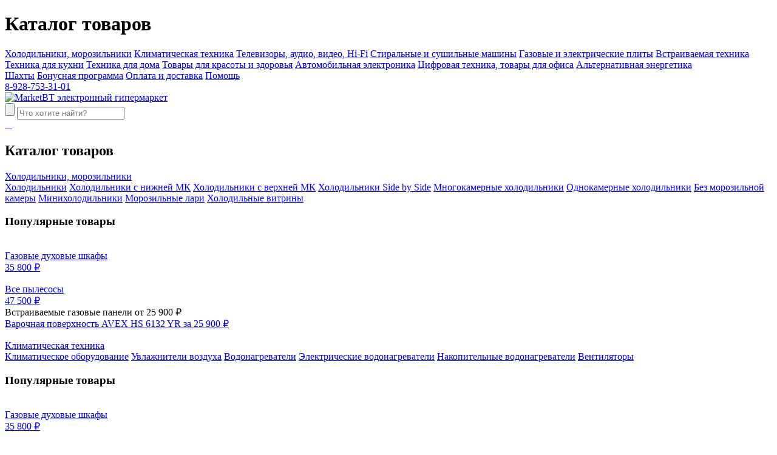

--- FILE ---
content_type: text/html; charset=UTF-8
request_url: https://shahti.marketbt.ru/catalog/polnorazmernye_stiralnye_mashiny/
body_size: 13631
content:
<!doctype html>
<html class="no-js" lang="">
    <head>
        <meta charset="utf-8">
        <meta http-equiv="x-ua-compatible" content="ie=edge">
        <meta name="description" content="">
        <meta name="viewport" content="width=device-width, initial-scale=1">
        <!--<link rel="canonical" href="https://shahti.marketbt.ru/catalog/polnorazmernye_stiralnye_mashiny/">-->
        <meta name="yandex-verification" content="ae8b43ee7cbeb0dd" />
        <meta name="yandex-verification" content="4b23d96a166c4f10" />
        <meta name="google-site-verification" content="JNX7cKOG354g3P-NtuSIVQek3Fu_ulQTUStUBXJZf18" />
        
        
        <link rel="shortcut icon" href="/favicon.ico?1768951297">
        <link rel="apple-touch-icon" href="icon.png">
        <!-- Place favicon.ico in the root directory -->
        <link href="https://fonts.googleapis.com/css?family=Montserrat:400,500,700&display=swap&subset=cyrillic" rel="stylesheet">
        <link href="https://fonts.googleapis.com/css?family=Exo+2" rel="stylesheet">

        <meta http-equiv="Content-Type" content="text/html; charset=UTF-8" />

<link href="/bitrix/cache/css/s1/market2019/template_84c1d25fdd1d0a54a4cf125f2b72a0a9/template_84c1d25fdd1d0a54a4cf125f2b72a0a9.css?1748585106181934" type="text/css"  data-template-style="true"  rel="stylesheet" />
<script type="text/javascript">if(!window.BX)window.BX={message:function(mess){if(typeof mess=='object') for(var i in mess) BX.message[i]=mess[i]; return true;}};</script>



<script type="text/javascript" src="/bitrix/cache/js/s1/market2019/template_2406d7e5409a8d4b404ba96c573e521a/template_2406d7e5409a8d4b404ba96c573e521a.js?1748349572378122"></script>

<script type="text/javascript">var _ba = _ba || []; _ba.push(["aid", "48f9429fd74b3bd185b065357d70f2ea"]); _ba.push(["host", "shahti.marketbt.ru"]); (function() {var ba = document.createElement("script"); ba.type = "text/javascript"; ba.async = true;ba.src = (document.location.protocol == "https:" ? "https://" : "http://") + "bitrix.info/ba.js";var s = document.getElementsByTagName("script")[0];s.parentNode.insertBefore(ba, s);})();</script>

        <title>Полноразмерные стиральные машины</title>

            </head>
    <body>
        <script  src="https://api-maps.yandex.ru/2.1/?apikey=05a0147f-1982-42f2-be32-b849d6457560&lang=ru_RU" type="text/javascript"></script>

                                <div class="panel">
  <div class="panel-wrap">
      <h1>Каталог товаров</h1>
      <div class="cat-list">
                    <a href="/catalog/kholodilniki_morozilniki/" class="cat1-title">Холодильники, морозильники</a>
                    <a href="/catalog/klimaticheskaya_tekhnika/" class="cat1-title">Климатическая техника</a>
                    <a href="/catalog/televizory_audio_video_hi_fi/" class="cat1-title">Телевизоры, аудио, видео, Hi-Fi</a>
                    <a href="/catalog/stiralnye_i_sushilnye_mashiny/" class="cat1-title">Стиральные и сушильные машины</a>
                    <a href="/catalog/gazovye_i_elektricheskie_plity/" class="cat1-title">Газовые и электрические плиты</a>
                    <a href="/catalog/vstraivaemaya_tekhnika/" class="cat1-title">Встраиваемая техника</a>
                    <a href="/catalog/tekhnika_dlya_kukhni/" class="cat1-title">Техника для кухни</a>
                    <a href="/catalog/tekhnika_dlya_doma/" class="cat1-title">Техника для дома</a>
                    <a href="/catalog/tovary_dlya_krasoty_i_zdorovya/" class="cat1-title">Товары для красоты и здоровья</a>
                    <a href="/catalog/avtomobilnaya_elektronika/" class="cat1-title">Автомобильная электроника</a>
                    <a href="/catalog/tsifrovaya_tekhnika_tovary_dlya_ofisa/" class="cat1-title">Цифровая техника, товары для офиса</a>
                    <a href="/catalog/alternativnaya_energetika/" class="cat1-title">Альтернативная энергетика</a>
              </div>
      <!--
      <div class="bot">
          <div class="cat hit"><a href="#">Хиты продаж</a></div>
          <div class="cat action"><a href="#">Акции</a></div>
          <div class="cat new"><a href="#">Новинки</a></div>
      </div>
      -->
  </div>
</div>

        <style>
            .left_ny, .right_ny{
                position: relative;
                top: -40px;
                width: 20%;
            }
            .left_ny{
                text-align: right;
                background-image: url(/bitrix/templates/main/i/ny-left.png);
                background-position: right top;
                background-repeat: no-repeat;
            }
            .right_ny{
                text-align: left;
                background-image: url(/bitrix/templates/main/i/ny-right.png);
                background-position: left top;
                background-repeat: no-repeat;
            }
            .home-block.catalog-block{
                display: flex;
            }
            /*
            .header-red{
                background-image: url(/bitrix/templates/main/i/ny_header_red.png);
                background-position: 0% 0%;
                background-repeat: no-repeat;
            }
            */
        </style>

        <div class="header">
                        <div class="header-black">
                <div class="wrap">
                    <div class="flexwrap">
                        <div class="left">
                            <a href="#" class="item city">Шахты</a>
<a href="/bonusnaya-programma/"  class="item bonus">Бонусная программа</a>
<a href="/payment/"  class="item paydel">Оплата и доставка</a>
<a href="/faq/"  class="item support">Помощь</a>
                        </div>
                        <div class="right">
                                <!--
    <a href="#"  class="item cabinet open-login">
        <span class="text">Войти в личный кабинет</span><span class="label">+ 300 &#x20bd;</span>
    </a>
    -->
<a href="#"  class="item tel" onclick="ga ('send', 'event', 'click_back_call', 'click');ym(48821486, 'reachGoal', 'click_back_call'); return true;">
    <span class="num">8-928-753-31-01</span></span>
</a>
                        </div>
                    </div>
                </div>
            </div>
            

            <div class="header-red">
                <!--
                <div class="ny-left"><img src="/i/ny-left.png" alt="MarketBT электронный гипермаркет"></div>
                <div class="ny-right"><img src="/i/ny-right.png" alt="MarketBT электронный гипермаркет"></div>
                -->
                <div class="wrap">
                    <div class="flexwrap">
                        <div class="left">
                            <div class="opener"></div>
                            <div class="item logo">
                                <a href="/"><img src="/local/templates/market2019/i/logo.png" alt="MarketBT электронный гипермаркет"></a>
                            </div>
                            <div class="item search">
                                <form action="/search/index.php" method="get">
    <input type="submit" id="search-button" value="">
    <input type="text" autocomplete="off" class="text" name="q" id="search-input" value="" placeholder="Что хотите найти?">
</form>                            </div>
                        </div>
                        <div class="right">
                            <!--
<a href="https://www.instagram.com/marketbt.ru" class="social">
    <img src="/local/templates/market2019/i/inst.png" alt="">
</a>
-->
<a href="https://vk.com/im_marketbt" class="social">
    <img src="/local/templates/market2019/i/vk.png" alt="">
</a>
<a href="https://ok.ru/marketbt" class="social ok">
    <img src="/local/templates/market2019/i/ok.png" alt="">
</a>

<a href="/catalog/compare/" class="item compare">
    <img src="/local/templates/market2019/i/compare.png" alt="">
    </a>
<a href="/catalog/delay/" class="item star">
    <img src="/local/templates/market2019/i/star.png" alt="">
    </a>

<!--
<a href="#!" class="item cart baskt-button">
    <img src="/local/templates/market2019/i/cart.png" alt="">
        </a>
    -->                        </div>
                    </div>
                </div>
            </div>
        </div>
        

        <div class=" catalog-item-block catalog-block catalog-hidden">
            
            <!--<div class="left_ny"></div>-->

            <div class="wrap">
                <div class="cat-wrap">
                    <div class="catalog-area">
                        
<div class="catalog">
    <h2>Каталог товаров</h2>
    <div class="top">
        <div class="cat-list">
                            <div class="cat-item">
                    <a class="cat1-title" href="/catalog/kholodilniki_morozilniki/">Холодильники, морозильники</a>
                                            <div class="bg-wrap">
                            <div class="cat-area">
                                                                    <a class="cat2-title" href="/catalog/kholodilniki/">Холодильники</a>
                                                                                                                        <a href="/catalog/kholodilniki_s_nizhney_mk/" class="cat3-title">Холодильники с нижней МК</a>
                                                                                    <a href="/catalog/kholodilniki_s_verkhney_mk/" class="cat3-title">Холодильники с верхней МК</a>
                                                                                    <a href="/catalog/kholodilniki_side_by_side/" class="cat3-title">Холодильники Side by Side</a>
                                                                                    <a href="/catalog/mnogokamernye_kholodilniki/" class="cat3-title">Многокамерные холодильники</a>
                                                                                    <a href="/catalog/odnokamernye_kholodilniki/" class="cat3-title">Однокамерные холодильники</a>
                                                                                    <a href="/catalog/bez_morozilnoy_kamery/" class="cat3-title">Без морозильной камеры</a>
                                                                                    <a href="/catalog/minikholodilniki/" class="cat3-title">Минихолодильники</a>
                                                                                                                                                <a class="cat2-title" href="/catalog/morozilnye_lari/">Морозильные лари</a>
                                                                                                        <a class="cat2-title" href="/catalog/kholodilnye_vitriny_/">Холодильные витрины </a>
                                                                                                    <div class="cat-popular">
                                  <h3>Популярные товары</h3>
                                  <div class="cat-popular-wrap">
                                      <div class="items">
                                          <a href="/catalog/gazovye_dukhovye_shkafy/?f%5B820%5D%5B0%5D=363319" class="item">
                                              <div class="pic"><img src="/upload/iblock/7d2/7d29f6a19d73c03feacbcded911071e2.jpg" alt=""></div>
                                              <div class="prod-title">Газовые духовые шкафы</div>
                                              <div class="price-area">
                                                  <span class="price">35 800 &#x20bd;</span>
                                              </div>
                                          </a>
                                          <a href="/catalog/vse_pylesosy/?f%5B820%5D%5B0%5D=359143" class="item">
                                              <div class="pic"><img src="/upload/iblock/493/4937b3c592821f1f4725866d1d231771.jpg" alt=""></div>
                                              <div class="prod-title">Все пылесосы</div>
                                              <div class="price-area"><span class="price">47 500 &#x20bd;</span></div>
                                          </a>
                                      </div>
                                  </div>
                              </div>
                            </div>
                        </div>
                        <div class="cat-banner">
                          <div class="title">Встраиваемые газовые панели от <span>25 900 &#x20bd;</span></div>
                          <a class="prod-area" href="/catalog/vstraivaemye_gazovye_paneli/varochnaya_poverkhnost_avex_hs_6132_yr/">
                              <div class="prod-item">
                                  <span>Варочная поверхность AVEX HS 6132 YR</span>
                                  <span class="bold">за 25 900 &#x20bd;</span>
                              </div>
                              <div class="pic">
                                  <img src="/upload/iblock/118/118a0112e2f4f81324e22fb4524ac750.jpg" alt="">
                              </div>
                          </a>
                      </div>
                                    </div>
                            <div class="cat-item">
                    <a class="cat1-title" href="/catalog/klimaticheskaya_tekhnika/">Климатическая техника</a>
                                            <div class="bg-wrap">
                            <div class="cat-area">
                                                                    <a class="cat2-title" href="/catalog/klimaticheskoe_oborudovanie/">Климатическое оборудование</a>
                                                                                                                        <a href="/catalog/uvlazhniteli_vozdukha/" class="cat3-title">Увлажнители воздуха</a>
                                                                                                                                                <a class="cat2-title" href="/catalog/vodonagrevateli/">Водонагреватели</a>
                                                                                                                        <a href="/catalog/elektricheskie_vodonagrevateli/" class="cat3-title">Электрические водонагреватели</a>
                                                                                    <a href="/catalog/nakopitelnye_vodonagrevateli/" class="cat3-title">Накопительные водонагреватели</a>
                                                                                                                                                <a class="cat2-title" href="/catalog/ventilyatory/">Вентиляторы</a>
                                                                                                    <div class="cat-popular">
                                  <h3>Популярные товары</h3>
                                  <div class="cat-popular-wrap">
                                      <div class="items">
                                          <a href="/catalog/gazovye_dukhovye_shkafy/?f%5B820%5D%5B0%5D=363319" class="item">
                                              <div class="pic"><img src="/upload/iblock/7d2/7d29f6a19d73c03feacbcded911071e2.jpg" alt=""></div>
                                              <div class="prod-title">Газовые духовые шкафы</div>
                                              <div class="price-area">
                                                  <span class="price">35 800 &#x20bd;</span>
                                              </div>
                                          </a>
                                          <a href="/catalog/vse_pylesosy/?f%5B820%5D%5B0%5D=359143" class="item">
                                              <div class="pic"><img src="/upload/iblock/493/4937b3c592821f1f4725866d1d231771.jpg" alt=""></div>
                                              <div class="prod-title">Все пылесосы</div>
                                              <div class="price-area"><span class="price">47 500 &#x20bd;</span></div>
                                          </a>
                                      </div>
                                  </div>
                              </div>
                            </div>
                        </div>
                        <div class="cat-banner">
                          <div class="title">Встраиваемые газовые панели от <span>25 900 &#x20bd;</span></div>
                          <a class="prod-area" href="/catalog/vstraivaemye_gazovye_paneli/varochnaya_poverkhnost_avex_hs_6132_yr/">
                              <div class="prod-item">
                                  <span>Варочная поверхность AVEX HS 6132 YR</span>
                                  <span class="bold">за 25 900 &#x20bd;</span>
                              </div>
                              <div class="pic">
                                  <img src="/upload/iblock/118/118a0112e2f4f81324e22fb4524ac750.jpg" alt="">
                              </div>
                          </a>
                      </div>
                                    </div>
                            <div class="cat-item">
                    <a class="cat1-title" href="/catalog/televizory_audio_video_hi_fi/">Телевизоры, аудио, видео, Hi-Fi</a>
                                            <div class="bg-wrap">
                            <div class="cat-area">
                                                                    <a class="cat2-title" href="/catalog/televizory/">Телевизоры</a>
                                                                                                        <a class="cat2-title" href="/catalog/sputnikovoe_i_tsifrovoe_tv/">Спутниковое и цифровое ТВ</a>
                                                                                                                        <a href="/catalog/pristavki_dlya_tsifrovogo_tv/" class="cat3-title">Приставки для цифрового ТВ</a>
                                                                                                                                                <a class="cat2-title" href="/catalog/audiotekhnika/">Аудиотехника</a>
                                                                                                                        <a href="/catalog/muzykalnye_tsentry/" class="cat3-title">Музыкальные центры</a>
                                                                                    <a href="/catalog/portativnaya_akustika/" class="cat3-title">Портативная акустика</a>
                                                                                                                                                <a class="cat2-title" href="/catalog/naushniki/">Наушники</a>
                                                                                                        <a class="cat2-title" href="/catalog/aksessuary_dlya_televizorov/">Аксессуары для телевизоров</a>
                                                                                                                        <a href="/catalog/tv_antenny/" class="cat3-title">ТВ антенны</a>
                                                                                                                                                <a class="cat2-title" href="/catalog/kronshteyny/">Кронштейны</a>
                                                                                                                        <a href="/catalog/kronshteyny_dlya_televizorov/" class="cat3-title">Кронштейны для телевизоров</a>
                                                                                                                                            <div class="cat-popular">
                                  <h3>Популярные товары</h3>
                                  <div class="cat-popular-wrap">
                                      <div class="items">
                                          <a href="/catalog/gazovye_dukhovye_shkafy/?f%5B820%5D%5B0%5D=363319" class="item">
                                              <div class="pic"><img src="/upload/iblock/7d2/7d29f6a19d73c03feacbcded911071e2.jpg" alt=""></div>
                                              <div class="prod-title">Газовые духовые шкафы</div>
                                              <div class="price-area">
                                                  <span class="price">35 800 &#x20bd;</span>
                                              </div>
                                          </a>
                                          <a href="/catalog/vse_pylesosy/?f%5B820%5D%5B0%5D=359143" class="item">
                                              <div class="pic"><img src="/upload/iblock/493/4937b3c592821f1f4725866d1d231771.jpg" alt=""></div>
                                              <div class="prod-title">Все пылесосы</div>
                                              <div class="price-area"><span class="price">47 500 &#x20bd;</span></div>
                                          </a>
                                      </div>
                                  </div>
                              </div>
                            </div>
                        </div>
                        <div class="cat-banner">
                          <div class="title">Встраиваемые газовые панели от <span>25 900 &#x20bd;</span></div>
                          <a class="prod-area" href="/catalog/vstraivaemye_gazovye_paneli/varochnaya_poverkhnost_avex_hs_6132_yr/">
                              <div class="prod-item">
                                  <span>Варочная поверхность AVEX HS 6132 YR</span>
                                  <span class="bold">за 25 900 &#x20bd;</span>
                              </div>
                              <div class="pic">
                                  <img src="/upload/iblock/118/118a0112e2f4f81324e22fb4524ac750.jpg" alt="">
                              </div>
                          </a>
                      </div>
                                    </div>
                            <div class="cat-item">
                    <a class="cat1-title" href="/catalog/stiralnye_i_sushilnye_mashiny/">Стиральные и сушильные машины</a>
                                            <div class="bg-wrap">
                            <div class="cat-area">
                                                                    <a class="cat2-title" href="/catalog/stiralnye_mashiny/">Стиральные машины</a>
                                                                                                                        <a href="/catalog/polnorazmernye_stiralnye_mashiny/" class="cat3-title">Полноразмерные стиральные машины</a>
                                                                                    <a href="/catalog/uzkie_stiralnye_mashiny/" class="cat3-title">Узкие стиральные машины</a>
                                                                                    <a href="/catalog/stiralnye_mashiny_s_sushkoy/" class="cat3-title">Стиральные машины с сушкой</a>
                                                                                                                                                <a class="cat2-title" href="/catalog/aksessuary_dlya_stirki/">Аксессуары для стирки</a>
                                                                                                    <div class="cat-popular">
                                  <h3>Популярные товары</h3>
                                  <div class="cat-popular-wrap">
                                      <div class="items">
                                          <a href="/catalog/gazovye_dukhovye_shkafy/?f%5B820%5D%5B0%5D=363319" class="item">
                                              <div class="pic"><img src="/upload/iblock/7d2/7d29f6a19d73c03feacbcded911071e2.jpg" alt=""></div>
                                              <div class="prod-title">Газовые духовые шкафы</div>
                                              <div class="price-area">
                                                  <span class="price">35 800 &#x20bd;</span>
                                              </div>
                                          </a>
                                          <a href="/catalog/vse_pylesosy/?f%5B820%5D%5B0%5D=359143" class="item">
                                              <div class="pic"><img src="/upload/iblock/493/4937b3c592821f1f4725866d1d231771.jpg" alt=""></div>
                                              <div class="prod-title">Все пылесосы</div>
                                              <div class="price-area"><span class="price">47 500 &#x20bd;</span></div>
                                          </a>
                                      </div>
                                  </div>
                              </div>
                            </div>
                        </div>
                        <div class="cat-banner">
                          <div class="title">Встраиваемые газовые панели от <span>25 900 &#x20bd;</span></div>
                          <a class="prod-area" href="/catalog/vstraivaemye_gazovye_paneli/varochnaya_poverkhnost_avex_hs_6132_yr/">
                              <div class="prod-item">
                                  <span>Варочная поверхность AVEX HS 6132 YR</span>
                                  <span class="bold">за 25 900 &#x20bd;</span>
                              </div>
                              <div class="pic">
                                  <img src="/upload/iblock/118/118a0112e2f4f81324e22fb4524ac750.jpg" alt="">
                              </div>
                          </a>
                      </div>
                                    </div>
                            <div class="cat-item">
                    <a class="cat1-title" href="/catalog/gazovye_i_elektricheskie_plity/">Газовые и электрические плиты</a>
                                            <div class="bg-wrap">
                            <div class="cat-area">
                                                                    <a class="cat2-title" href="/catalog/gazovye_plity/">Газовые плиты</a>
                                                                                                        <a class="cat2-title" href="/catalog/elektricheskie_plity/">Электрические плиты</a>
                                                                                                        <a class="cat2-title" href="/catalog/kombinirovannye_plity/">Комбинированные плиты</a>
                                                                                                        <a class="cat2-title" href="/catalog/aksessuary_dlya_kukhonnykh_plit/">Аксессуары для кухонных плит</a>
                                                                                                        <a class="cat2-title" href="/catalog/prochie_kukhonnye_aksessuary/">Прочие кухонные аксессуары</a>
                                                                                                    <div class="cat-popular">
                                  <h3>Популярные товары</h3>
                                  <div class="cat-popular-wrap">
                                      <div class="items">
                                          <a href="/catalog/gazovye_dukhovye_shkafy/?f%5B820%5D%5B0%5D=363319" class="item">
                                              <div class="pic"><img src="/upload/iblock/7d2/7d29f6a19d73c03feacbcded911071e2.jpg" alt=""></div>
                                              <div class="prod-title">Газовые духовые шкафы</div>
                                              <div class="price-area">
                                                  <span class="price">35 800 &#x20bd;</span>
                                              </div>
                                          </a>
                                          <a href="/catalog/vse_pylesosy/?f%5B820%5D%5B0%5D=359143" class="item">
                                              <div class="pic"><img src="/upload/iblock/493/4937b3c592821f1f4725866d1d231771.jpg" alt=""></div>
                                              <div class="prod-title">Все пылесосы</div>
                                              <div class="price-area"><span class="price">47 500 &#x20bd;</span></div>
                                          </a>
                                      </div>
                                  </div>
                              </div>
                            </div>
                        </div>
                        <div class="cat-banner">
                          <div class="title">Встраиваемые газовые панели от <span>25 900 &#x20bd;</span></div>
                          <a class="prod-area" href="/catalog/vstraivaemye_gazovye_paneli/varochnaya_poverkhnost_avex_hs_6132_yr/">
                              <div class="prod-item">
                                  <span>Варочная поверхность AVEX HS 6132 YR</span>
                                  <span class="bold">за 25 900 &#x20bd;</span>
                              </div>
                              <div class="pic">
                                  <img src="/upload/iblock/118/118a0112e2f4f81324e22fb4524ac750.jpg" alt="">
                              </div>
                          </a>
                      </div>
                                    </div>
                            <div class="cat-item">
                    <a class="cat1-title" href="/catalog/vstraivaemaya_tekhnika/">Встраиваемая техника</a>
                                            <div class="bg-wrap">
                            <div class="cat-area">
                                                                    <a class="cat2-title" href="/catalog/vstraivaemye_gazovye_paneli/">Встраиваемые газовые панели</a>
                                                                                                        <a class="cat2-title" href="/catalog/vstraivaemye_elektricheskie_paneli/">Встраиваемые электрические панели</a>
                                                                                                        <a class="cat2-title" href="/catalog/vstraivaemye_kombinirovannye_paneli/">Встраиваемые комбинированные панели</a>
                                                                                                        <a class="cat2-title" href="/catalog/gazovye_dukhovye_shkafy/">Газовые духовые шкафы</a>
                                                                                                        <a class="cat2-title" href="/catalog/elektricheskie_dukhovye_shkafy/">Электрические духовые шкафы</a>
                                                                                                        <a class="cat2-title" href="/catalog/vstraivaemye_komplekty/">Встраиваемые комплекты</a>
                                                                                                        <a class="cat2-title" href="/catalog/vstraivaemye_mikrovolnovye_pechi/">Встраиваемые микроволновые печи</a>
                                                                                                        <a class="cat2-title" href="/catalog/vstraivaemye_posudomoechnye_mashiny/">Встраиваемые посудомоечные машины</a>
                                                                                                        <a class="cat2-title" href="/catalog/aksessuary_dlya_posudomoechnykh_mashin/">Аксессуары для посудомоечных машин</a>
                                                                                                        <a class="cat2-title" href="/catalog/vstraivaemye_kholodilniki/">Встраиваемые холодильники</a>
                                                                                                        <a class="cat2-title" href="/catalog/vstraivaemye_morozilnye_kamery/">Встраиваемые морозильные камеры</a>
                                                                                                        <a class="cat2-title" href="/catalog/vytyazhki/">Вытяжки</a>
                                                                                                                        <a href="/catalog/vstraivaemye_vytyazhki/" class="cat3-title">Встраиваемые вытяжки</a>
                                                                                                                                            <div class="cat-popular">
                                  <h3>Популярные товары</h3>
                                  <div class="cat-popular-wrap">
                                      <div class="items">
                                          <a href="/catalog/gazovye_dukhovye_shkafy/?f%5B820%5D%5B0%5D=363319" class="item">
                                              <div class="pic"><img src="/upload/iblock/7d2/7d29f6a19d73c03feacbcded911071e2.jpg" alt=""></div>
                                              <div class="prod-title">Газовые духовые шкафы</div>
                                              <div class="price-area">
                                                  <span class="price">35 800 &#x20bd;</span>
                                              </div>
                                          </a>
                                          <a href="/catalog/vse_pylesosy/?f%5B820%5D%5B0%5D=359143" class="item">
                                              <div class="pic"><img src="/upload/iblock/493/4937b3c592821f1f4725866d1d231771.jpg" alt=""></div>
                                              <div class="prod-title">Все пылесосы</div>
                                              <div class="price-area"><span class="price">47 500 &#x20bd;</span></div>
                                          </a>
                                      </div>
                                  </div>
                              </div>
                            </div>
                        </div>
                        <div class="cat-banner">
                          <div class="title">Встраиваемые газовые панели от <span>25 900 &#x20bd;</span></div>
                          <a class="prod-area" href="/catalog/vstraivaemye_gazovye_paneli/varochnaya_poverkhnost_avex_hs_6132_yr/">
                              <div class="prod-item">
                                  <span>Варочная поверхность AVEX HS 6132 YR</span>
                                  <span class="bold">за 25 900 &#x20bd;</span>
                              </div>
                              <div class="pic">
                                  <img src="/upload/iblock/118/118a0112e2f4f81324e22fb4524ac750.jpg" alt="">
                              </div>
                          </a>
                      </div>
                                    </div>
                            <div class="cat-item">
                    <a class="cat1-title" href="/catalog/tekhnika_dlya_kukhni/">Техника для кухни</a>
                                            <div class="bg-wrap">
                            <div class="cat-area">
                                                                    <a class="cat2-title" href="/catalog/prigotovlenie_pishchi/">Приготовление пищи</a>
                                                                                                                        <a href="/catalog/mikrovolnovye_pechi/" class="cat3-title">Микроволновые печи</a>
                                                                                    <a href="/catalog/miksery_i_blendery/" class="cat3-title">Миксеры и блендеры</a>
                                                                                    <a href="/catalog/myasorubki/" class="cat3-title">Мясорубки</a>
                                                                                    <a href="/catalog/multivarki/" class="cat3-title">Мультиварки</a>
                                                                                    <a href="/catalog/elektricheskie_grili/" class="cat3-title">Электрические грили</a>
                                                                                    <a href="/catalog/kukhonnye_mashiny_i_kombayny/" class="cat3-title">Кухонные машины и комбайны</a>
                                                                                    <a href="/catalog/mini_pechi/" class="cat3-title">Мини-печи</a>
                                                                                    <a href="/catalog/khlebopechki/" class="cat3-title">Хлебопечки</a>
                                                                                    <a href="/catalog/parovarki/" class="cat3-title">Пароварки</a>
                                                                                    <a href="/catalog/aksessuary_dlya_mikrovolnovykh_pechey/" class="cat3-title">Аксессуары для микроволновых печей</a>
                                                                                    <a href="/catalog/aksessuary_dlya_kholodilnikov/" class="cat3-title">Аксессуары для холодильников</a>
                                                                                                                                                <a class="cat2-title" href="/catalog/posudomoechnye_mashiny/">Посудомоечные машины</a>
                                                                                                        <a class="cat2-title" href="/catalog/melkaya_kukhonnaya_tekhnika/">Мелкая кухонная техника</a>
                                                                                                                        <a href="/catalog/elektrochayniki/" class="cat3-title">Электрочайники</a>
                                                                                    <a href="/catalog/tostery_i_rostery/" class="cat3-title">Тостеры и ростеры</a>
                                                                                    <a href="/catalog/kukhonnye_vesy/" class="cat3-title">Кухонные весы</a>
                                                                                    <a href="/catalog/kulery/" class="cat3-title">Кулеры</a>
                                                                                    <a href="/catalog/sushilki_dlya_ovoshchey_fruktov_gribov/" class="cat3-title">Сушилки для овощей, фруктов, грибов</a>
                                                                                    <a href="/catalog/drugie_kukhonnye_pribory/" class="cat3-title">Другие кухонные приборы</a>
                                                                                    <a href="/catalog/aerogrili/" class="cat3-title">Аэрогрили</a>
                                                                                                                                                <a class="cat2-title" href="/catalog/prigotovlenie_kofe/">Приготовление кофе</a>
                                                                                                                        <a href="/catalog/kofevarki/" class="cat3-title">Кофеварки</a>
                                                                                    <a href="/catalog/kofemolki/" class="cat3-title">Кофемолки</a>
                                                                                    <a href="/catalog/aksessuary_dlya_kofemashin/" class="cat3-title">Аксессуары для кофемашин</a>
                                                                                                                                            <div class="cat-popular">
                                  <h3>Популярные товары</h3>
                                  <div class="cat-popular-wrap">
                                      <div class="items">
                                          <a href="/catalog/gazovye_dukhovye_shkafy/?f%5B820%5D%5B0%5D=363319" class="item">
                                              <div class="pic"><img src="/upload/iblock/7d2/7d29f6a19d73c03feacbcded911071e2.jpg" alt=""></div>
                                              <div class="prod-title">Газовые духовые шкафы</div>
                                              <div class="price-area">
                                                  <span class="price">35 800 &#x20bd;</span>
                                              </div>
                                          </a>
                                          <a href="/catalog/vse_pylesosy/?f%5B820%5D%5B0%5D=359143" class="item">
                                              <div class="pic"><img src="/upload/iblock/493/4937b3c592821f1f4725866d1d231771.jpg" alt=""></div>
                                              <div class="prod-title">Все пылесосы</div>
                                              <div class="price-area"><span class="price">47 500 &#x20bd;</span></div>
                                          </a>
                                      </div>
                                  </div>
                              </div>
                            </div>
                        </div>
                        <div class="cat-banner">
                          <div class="title">Встраиваемые газовые панели от <span>25 900 &#x20bd;</span></div>
                          <a class="prod-area" href="/catalog/vstraivaemye_gazovye_paneli/varochnaya_poverkhnost_avex_hs_6132_yr/">
                              <div class="prod-item">
                                  <span>Варочная поверхность AVEX HS 6132 YR</span>
                                  <span class="bold">за 25 900 &#x20bd;</span>
                              </div>
                              <div class="pic">
                                  <img src="/upload/iblock/118/118a0112e2f4f81324e22fb4524ac750.jpg" alt="">
                              </div>
                          </a>
                      </div>
                                    </div>
                            <div class="cat-item">
                    <a class="cat1-title" href="/catalog/tekhnika_dlya_doma/">Техника для дома</a>
                                            <div class="bg-wrap">
                            <div class="cat-area">
                                                                    <a class="cat2-title" href="/catalog/pylesosy/">Пылесосы</a>
                                                                                                                        <a href="/catalog/vse_pylesosy/" class="cat3-title">Все пылесосы</a>
                                                                                    <a href="/catalog/pylesosy_s_konteynerom_dlya_pyli/" class="cat3-title">Пылесосы с контейнером для пыли</a>
                                                                                    <a href="/catalog/roboty_pylesosy/" class="cat3-title">Роботы-пылесосы</a>
                                                                                    <a href="/catalog/pylesosy_s_pylesbornikom/" class="cat3-title">Пылесосы с пылесборником</a>
                                                                                    <a href="/catalog/akkumulyatornye_pylesosy/" class="cat3-title">Аккумуляторные пылесосы</a>
                                                                                    <a href="/catalog/aksessuary_dlya_pylesosov/" class="cat3-title">Аксессуары для пылесосов</a>
                                                                                                                                                <a class="cat2-title" href="/catalog/tovary_dlya_ukhoda_za_odezhdoy/">Товары для ухода за одеждой</a>
                                                                                                                        <a href="/catalog/utyugi/" class="cat3-title">Утюги</a>
                                                                                    <a href="/catalog/shveynye_mashiny/" class="cat3-title">Швейные машины</a>
                                                                                                                                            <div class="cat-popular">
                                  <h3>Популярные товары</h3>
                                  <div class="cat-popular-wrap">
                                      <div class="items">
                                          <a href="/catalog/gazovye_dukhovye_shkafy/?f%5B820%5D%5B0%5D=363319" class="item">
                                              <div class="pic"><img src="/upload/iblock/7d2/7d29f6a19d73c03feacbcded911071e2.jpg" alt=""></div>
                                              <div class="prod-title">Газовые духовые шкафы</div>
                                              <div class="price-area">
                                                  <span class="price">35 800 &#x20bd;</span>
                                              </div>
                                          </a>
                                          <a href="/catalog/vse_pylesosy/?f%5B820%5D%5B0%5D=359143" class="item">
                                              <div class="pic"><img src="/upload/iblock/493/4937b3c592821f1f4725866d1d231771.jpg" alt=""></div>
                                              <div class="prod-title">Все пылесосы</div>
                                              <div class="price-area"><span class="price">47 500 &#x20bd;</span></div>
                                          </a>
                                      </div>
                                  </div>
                              </div>
                            </div>
                        </div>
                        <div class="cat-banner">
                          <div class="title">Встраиваемые газовые панели от <span>25 900 &#x20bd;</span></div>
                          <a class="prod-area" href="/catalog/vstraivaemye_gazovye_paneli/varochnaya_poverkhnost_avex_hs_6132_yr/">
                              <div class="prod-item">
                                  <span>Варочная поверхность AVEX HS 6132 YR</span>
                                  <span class="bold">за 25 900 &#x20bd;</span>
                              </div>
                              <div class="pic">
                                  <img src="/upload/iblock/118/118a0112e2f4f81324e22fb4524ac750.jpg" alt="">
                              </div>
                          </a>
                      </div>
                                    </div>
                            <div class="cat-item">
                    <a class="cat1-title" href="/catalog/tovary_dlya_krasoty_i_zdorovya/">Товары для красоты и здоровья</a>
                                            <div class="bg-wrap">
                            <div class="cat-area">
                                                                    <a class="cat2-title" href="/catalog/tovary_dlya_ukladki_i_strizhki/">Товары для укладки и стрижки</a>
                                                                                                                        <a href="/catalog/shchiptsy_dlya_zavivki_volos/" class="cat3-title">Щипцы для завивки волос</a>
                                                                                    <a href="/catalog/fen_shchetki/" class="cat3-title">Фен-щетки</a>
                                                                                    <a href="/catalog/multistaylery/" class="cat3-title">Мультистайлеры</a>
                                                                                    <a href="/catalog/vypryamiteli_dlya_volos/" class="cat3-title">Выпрямители для волос</a>
                                                                                    <a href="/catalog/feny/" class="cat3-title">Фены</a>
                                                                                                                                                <a class="cat2-title" href="/catalog/tovary_dlya_zdorovya/">Товары для здоровья</a>
                                                                                                                        <a href="/catalog/vesy_napolnye/" class="cat3-title">Весы напольные</a>
                                                                                                                                                <a class="cat2-title" href="/catalog/britvy_i_epilyatory/">Бритвы и эпиляторы</a>
                                                                                                                        <a href="/catalog/elektrobritvy/" class="cat3-title">Электробритвы</a>
                                                                                                                                            <div class="cat-popular">
                                  <h3>Популярные товары</h3>
                                  <div class="cat-popular-wrap">
                                      <div class="items">
                                          <a href="/catalog/gazovye_dukhovye_shkafy/?f%5B820%5D%5B0%5D=363319" class="item">
                                              <div class="pic"><img src="/upload/iblock/7d2/7d29f6a19d73c03feacbcded911071e2.jpg" alt=""></div>
                                              <div class="prod-title">Газовые духовые шкафы</div>
                                              <div class="price-area">
                                                  <span class="price">35 800 &#x20bd;</span>
                                              </div>
                                          </a>
                                          <a href="/catalog/vse_pylesosy/?f%5B820%5D%5B0%5D=359143" class="item">
                                              <div class="pic"><img src="/upload/iblock/493/4937b3c592821f1f4725866d1d231771.jpg" alt=""></div>
                                              <div class="prod-title">Все пылесосы</div>
                                              <div class="price-area"><span class="price">47 500 &#x20bd;</span></div>
                                          </a>
                                      </div>
                                  </div>
                              </div>
                            </div>
                        </div>
                        <div class="cat-banner">
                          <div class="title">Встраиваемые газовые панели от <span>25 900 &#x20bd;</span></div>
                          <a class="prod-area" href="/catalog/vstraivaemye_gazovye_paneli/varochnaya_poverkhnost_avex_hs_6132_yr/">
                              <div class="prod-item">
                                  <span>Варочная поверхность AVEX HS 6132 YR</span>
                                  <span class="bold">за 25 900 &#x20bd;</span>
                              </div>
                              <div class="pic">
                                  <img src="/upload/iblock/118/118a0112e2f4f81324e22fb4524ac750.jpg" alt="">
                              </div>
                          </a>
                      </div>
                                    </div>
                            <div class="cat-item">
                    <a class="cat1-title" href="/catalog/avtomobilnaya_elektronika/">Автомобильная электроника</a>
                                            <div class="bg-wrap">
                            <div class="cat-area">
                                                                    <a class="cat2-title" href="/catalog/aksessuary_dlya_avtomobilya/">Аксессуары для автомобиля</a>
                                                                                                                        <a href="/catalog/bluetooth_garnitury/" class="cat3-title">Bluetooth-гарнитуры</a>
                                                                                                                                            <div class="cat-popular">
                                  <h3>Популярные товары</h3>
                                  <div class="cat-popular-wrap">
                                      <div class="items">
                                          <a href="/catalog/gazovye_dukhovye_shkafy/?f%5B820%5D%5B0%5D=363319" class="item">
                                              <div class="pic"><img src="/upload/iblock/7d2/7d29f6a19d73c03feacbcded911071e2.jpg" alt=""></div>
                                              <div class="prod-title">Газовые духовые шкафы</div>
                                              <div class="price-area">
                                                  <span class="price">35 800 &#x20bd;</span>
                                              </div>
                                          </a>
                                          <a href="/catalog/vse_pylesosy/?f%5B820%5D%5B0%5D=359143" class="item">
                                              <div class="pic"><img src="/upload/iblock/493/4937b3c592821f1f4725866d1d231771.jpg" alt=""></div>
                                              <div class="prod-title">Все пылесосы</div>
                                              <div class="price-area"><span class="price">47 500 &#x20bd;</span></div>
                                          </a>
                                      </div>
                                  </div>
                              </div>
                            </div>
                        </div>
                        <div class="cat-banner">
                          <div class="title">Встраиваемые газовые панели от <span>25 900 &#x20bd;</span></div>
                          <a class="prod-area" href="/catalog/vstraivaemye_gazovye_paneli/varochnaya_poverkhnost_avex_hs_6132_yr/">
                              <div class="prod-item">
                                  <span>Варочная поверхность AVEX HS 6132 YR</span>
                                  <span class="bold">за 25 900 &#x20bd;</span>
                              </div>
                              <div class="pic">
                                  <img src="/upload/iblock/118/118a0112e2f4f81324e22fb4524ac750.jpg" alt="">
                              </div>
                          </a>
                      </div>
                                    </div>
                            <div class="cat-item">
                    <a class="cat1-title" href="/catalog/tsifrovaya_tekhnika_tovary_dlya_ofisa/">Цифровая техника, товары для офиса</a>
                                            <div class="bg-wrap">
                            <div class="cat-area">
                                                                    <a class="cat2-title" href="/catalog/aksessuary/">Аксессуары</a>
                                                                                                                        <a href="/catalog/igrovye_aksessuary/" class="cat3-title">Игровые аксессуары</a>
                                                                                                                                            <div class="cat-popular">
                                  <h3>Популярные товары</h3>
                                  <div class="cat-popular-wrap">
                                      <div class="items">
                                          <a href="/catalog/gazovye_dukhovye_shkafy/?f%5B820%5D%5B0%5D=363319" class="item">
                                              <div class="pic"><img src="/upload/iblock/7d2/7d29f6a19d73c03feacbcded911071e2.jpg" alt=""></div>
                                              <div class="prod-title">Газовые духовые шкафы</div>
                                              <div class="price-area">
                                                  <span class="price">35 800 &#x20bd;</span>
                                              </div>
                                          </a>
                                          <a href="/catalog/vse_pylesosy/?f%5B820%5D%5B0%5D=359143" class="item">
                                              <div class="pic"><img src="/upload/iblock/493/4937b3c592821f1f4725866d1d231771.jpg" alt=""></div>
                                              <div class="prod-title">Все пылесосы</div>
                                              <div class="price-area"><span class="price">47 500 &#x20bd;</span></div>
                                          </a>
                                      </div>
                                  </div>
                              </div>
                            </div>
                        </div>
                        <div class="cat-banner">
                          <div class="title">Встраиваемые газовые панели от <span>25 900 &#x20bd;</span></div>
                          <a class="prod-area" href="/catalog/vstraivaemye_gazovye_paneli/varochnaya_poverkhnost_avex_hs_6132_yr/">
                              <div class="prod-item">
                                  <span>Варочная поверхность AVEX HS 6132 YR</span>
                                  <span class="bold">за 25 900 &#x20bd;</span>
                              </div>
                              <div class="pic">
                                  <img src="/upload/iblock/118/118a0112e2f4f81324e22fb4524ac750.jpg" alt="">
                              </div>
                          </a>
                      </div>
                                    </div>
                            <div class="cat-item">
                    <a class="cat1-title" href="/catalog/alternativnaya_energetika/">Альтернативная энергетика</a>
                                            <div class="bg-wrap">
                            <div class="cat-area">
                                                                    <a class="cat2-title" href="/catalog/generatory/">Генераторы</a>
                                                                                                        <a class="cat2-title" href="/catalog/elektrostantsii_portativnye/">Электростанции портативные</a>
                                                                                                    <div class="cat-popular">
                                  <h3>Популярные товары</h3>
                                  <div class="cat-popular-wrap">
                                      <div class="items">
                                          <a href="/catalog/gazovye_dukhovye_shkafy/?f%5B820%5D%5B0%5D=363319" class="item">
                                              <div class="pic"><img src="/upload/iblock/7d2/7d29f6a19d73c03feacbcded911071e2.jpg" alt=""></div>
                                              <div class="prod-title">Газовые духовые шкафы</div>
                                              <div class="price-area">
                                                  <span class="price">35 800 &#x20bd;</span>
                                              </div>
                                          </a>
                                          <a href="/catalog/vse_pylesosy/?f%5B820%5D%5B0%5D=359143" class="item">
                                              <div class="pic"><img src="/upload/iblock/493/4937b3c592821f1f4725866d1d231771.jpg" alt=""></div>
                                              <div class="prod-title">Все пылесосы</div>
                                              <div class="price-area"><span class="price">47 500 &#x20bd;</span></div>
                                          </a>
                                      </div>
                                  </div>
                              </div>
                            </div>
                        </div>
                        <div class="cat-banner">
                          <div class="title">Встраиваемые газовые панели от <span>25 900 &#x20bd;</span></div>
                          <a class="prod-area" href="/catalog/vstraivaemye_gazovye_paneli/varochnaya_poverkhnost_avex_hs_6132_yr/">
                              <div class="prod-item">
                                  <span>Варочная поверхность AVEX HS 6132 YR</span>
                                  <span class="bold">за 25 900 &#x20bd;</span>
                              </div>
                              <div class="pic">
                                  <img src="/upload/iblock/118/118a0112e2f4f81324e22fb4524ac750.jpg" alt="">
                              </div>
                          </a>
                      </div>
                                    </div>
                    </div>
    </div>
    <!--
    <div class="bottom">
        <div class="cat hit"><a href="#">Хиты продаж</a></div>
        <div class="cat action"><a href="#">Акции</a></div>
        <div class="cat new"><a href="#">Новинки</a></div>
    </div>
    -->
</div>                                                <div class="banner">
                            <div class="swiper-container banner-swiper">
                                <div class="swiper-wrapper">
                                                                    </div>
                            </div> <!-- swiper-banner -->
                        </div>
                    </div>
                    <div class="banner-items">
                        <div class="swiper-container title-swiper">
                            <div class="swiper-wrapper">
                                                            </div>
                        </div>
                    </div>
                    <div class="banner-pagination swiper-pagination"></div>
                </div>
                
	<div class="title-area">
        <div class="left">
            <a href="#" class="catalog-open"><span>каталог товаров</span><span class="hidden">свернуть каталог</span></a>
        </div>
        <div class="right">
            <h1>Полноразмерные стиральные машины</h1>
        </div>
    </div>
                            </div>
            
            <!--<div class="right_ny"></div>-->

        </div>
        <div class="catalog-item-block">
    <div class="wrap">
    	<div class="flexwrap">
    		<style>
    			.filter-block {
    				margin-top:45px;
    			}
    			.link-item {
					margin-bottom:10px;
    			}
    			.link-item a {
					color: #000;
    			}
    			.link-item a:hover {
    				text-decoration: underline;
    			}
    		</style>
    			    		    	<!--noindex-->

				<div class="filters-area">
	<div class="filters">
		<h2>Подбор по параметрам</h2>
		<form action="/catalog/polnorazmernye_stiralnye_mashiny/" method="get">
						<div class="filter-block">
				<ul>
					<li class="item action">
                        <label class="checkbox">
                            <input type="checkbox" name="f[e]" value="1" >
                            <div class="checkbox-text"><span>Наличие</span> <!--<span class="kol-vo">65</span>--></div>
                        </label>
                    </li>
				</ul>
			</div>

						<div class="filter-block">
				<div class="filter-title">Цена</div>
				<ul>
											<li class="item">
							<label for="price_0" class="checkbox">
								<input id="price_0"
								type="checkbox"
								name="f[price][]"
								value="0:40000"
																/>
								<div class="checkbox-text">
									<span>до 40000 ₽</span>
									<span class="kol-vo">7</span>
								</div>
							</label>
						</li>
											<li class="item">
							<label for="price_1" class="checkbox">
								<input id="price_1"
								type="checkbox"
								name="f[price][]"
								value="40000:50000"
																/>
								<div class="checkbox-text">
									<span>40000 ₽ - 50000 ₽</span>
									<span class="kol-vo">3</span>
								</div>
							</label>
						</li>
											<li class="item">
							<label for="price_2" class="checkbox">
								<input id="price_2"
								type="checkbox"
								name="f[price][]"
								value="50000:0"
																/>
								<div class="checkbox-text">
									<span>от 50000 ₽</span>
									<span class="kol-vo">1</span>
								</div>
							</label>
						</li>
									</ul>
			</div>
												<div class="filter-block">
						<div class="filter-title">Производитель</div>
						<ul>
																<li class="item ">
										<label for="BRAND_2433" class="checkbox">
											<input id="BRAND_2433" type="checkbox" name="f[820][]" value="2433"  />
											<div class="checkbox-text">
												<span>BEKO</span>
												<span class="kol-vo">1</span>
											</div>
										</label>
									</li>
																<li class="item ">
										<label for="BRAND_359143" class="checkbox">
											<input id="BRAND_359143" type="checkbox" name="f[820][]" value="359143"  />
											<div class="checkbox-text">
												<span>HIBERG</span>
												<span class="kol-vo">1</span>
											</div>
										</label>
									</li>
																<li class="item ">
										<label for="BRAND_373961" class="checkbox">
											<input id="BRAND_373961" type="checkbox" name="f[820][]" value="373961"  />
											<div class="checkbox-text">
												<span>NORD (CH)</span>
												<span class="kol-vo">8</span>
											</div>
										</label>
									</li>
																<li class="item ">
										<label for="BRAND_363319" class="checkbox">
											<input id="BRAND_363319" type="checkbox" name="f[820][]" value="363319"  />
											<div class="checkbox-text">
												<span>NORDFROST</span>
												<span class="kol-vo">1</span>
											</div>
										</label>
									</li>
													</ul>
											</div>
																<div class="filter-block">
						<div class="filter-title">Управление</div>
						<ul>
																<li class="item ">
										<label for="UPRAVLENIE_372844" class="checkbox">
											<input id="UPRAVLENIE_372844" type="checkbox" name="f[19623][]" value="372844"  />
											<div class="checkbox-text">
												<span>Сенсорное</span>
												<span class="kol-vo">1</span>
											</div>
										</label>
									</li>
																<li class="item ">
										<label for="UPRAVLENIE_181966" class="checkbox">
											<input id="UPRAVLENIE_181966" type="checkbox" name="f[19623][]" value="181966"  />
											<div class="checkbox-text">
												<span>Электронно-механическое</span>
												<span class="kol-vo">10</span>
											</div>
										</label>
									</li>
																<li class="item ">
										<label for="UPRAVLENIE_373922" class="checkbox">
											<input id="UPRAVLENIE_373922" type="checkbox" name="f[19623][]" value="373922"  />
											<div class="checkbox-text">
												<span>Электронно-механическое</span>
												<span class="kol-vo">10</span>
											</div>
										</label>
									</li>
													</ul>
											</div>
																<div class="filter-block">
						<div class="filter-title">Максимальная загрузка белья (кг)</div>
						<ul>
															<li class="item">
									<label for="prop_19530_0" class="checkbox">
										<input id="prop_19530_0"
										type="checkbox"
										name="f[prop][19530][]"
										value="0:10"
																				/>
										<div class="checkbox-text">
											<span>до 10</span>
											<span class="kol-vo">10</span>
										</div>
									</label>
								</li>
															<li class="item">
									<label for="prop_19530_1" class="checkbox">
										<input id="prop_19530_1"
										type="checkbox"
										name="f[prop][19530][]"
										value="10:0"
																				/>
										<div class="checkbox-text">
											<span>от 10</span>
											<span class="kol-vo">1</span>
										</div>
									</label>
								</li>
													</ul>
					</div>
																<div class="filter-block">
						<div class="filter-title">Максимальная скорость отжима (об/мин)</div>
						<ul>
															<li class="item">
									<label for="prop_19531_0" class="checkbox">
										<input id="prop_19531_0"
										type="checkbox"
										name="f[prop][19531][]"
										value="0:1120"
																				/>
										<div class="checkbox-text">
											<span>до 1120</span>
											<span class="kol-vo">2</span>
										</div>
									</label>
								</li>
															<li class="item">
									<label for="prop_19531_1" class="checkbox">
										<input id="prop_19531_1"
										type="checkbox"
										name="f[prop][19531][]"
										value="1120:1280"
																				/>
										<div class="checkbox-text">
											<span>1120 - 1280</span>
											<span class="kol-vo">6</span>
										</div>
									</label>
								</li>
															<li class="item">
									<label for="prop_19531_2" class="checkbox">
										<input id="prop_19531_2"
										type="checkbox"
										name="f[prop][19531][]"
										value="1280:0"
																				/>
										<div class="checkbox-text">
											<span>от 1280</span>
											<span class="kol-vo">3</span>
										</div>
									</label>
								</li>
													</ul>
					</div>
																<div class="filter-block">
						<div class="filter-title">Класс эффективности стирки</div>
						<ul>
																<li class="item ">
										<label for="KLASS_EFFEKTIVNOSTI_STIRKI_182004" class="checkbox">
											<input id="KLASS_EFFEKTIVNOSTI_STIRKI_182004" type="checkbox" name="f[19637][]" value="182004"  />
											<div class="checkbox-text">
												<span>A</span>
												<span class="kol-vo">7</span>
											</div>
										</label>
									</li>
													</ul>
											</div>
																<div class="filter-block">
						<div class="filter-title">Класс эффективности отжима</div>
						<ul>
																<li class="item ">
										<label for="KLASS_EFFEKTIVNOSTI_OTZHIMA_182002" class="checkbox">
											<input id="KLASS_EFFEKTIVNOSTI_OTZHIMA_182002" type="checkbox" name="f[19636][]" value="182002"  />
											<div class="checkbox-text">
												<span>A</span>
												<span class="kol-vo">1</span>
											</div>
										</label>
									</li>
																<li class="item ">
										<label for="KLASS_EFFEKTIVNOSTI_OTZHIMA_182000" class="checkbox">
											<input id="KLASS_EFFEKTIVNOSTI_OTZHIMA_182000" type="checkbox" name="f[19636][]" value="182000"  />
											<div class="checkbox-text">
												<span>B</span>
												<span class="kol-vo">9</span>
											</div>
										</label>
									</li>
																<li class="item ">
										<label for="KLASS_EFFEKTIVNOSTI_OTZHIMA_181999" class="checkbox">
											<input id="KLASS_EFFEKTIVNOSTI_OTZHIMA_181999" type="checkbox" name="f[19636][]" value="181999"  />
											<div class="checkbox-text">
												<span>C</span>
												<span class="kol-vo">1</span>
											</div>
										</label>
									</li>
													</ul>
											</div>
																<div class="filter-block">
						<div class="filter-title">Класс энергопотребления</div>
						<ul>
																<li class="item ">
										<label for="KLASS_ENERGOPOTREBLENIYA_181994" class="checkbox">
											<input id="KLASS_ENERGOPOTREBLENIYA_181994" type="checkbox" name="f[19635][]" value="181994"  />
											<div class="checkbox-text">
												<span>A+++</span>
												<span class="kol-vo">10</span>
											</div>
										</label>
									</li>
																<li class="item ">
										<label for="KLASS_ENERGOPOTREBLENIYA_181996" class="checkbox">
											<input id="KLASS_ENERGOPOTREBLENIYA_181996" type="checkbox" name="f[19635][]" value="181996"  />
											<div class="checkbox-text">
												<span>D</span>
												<span class="kol-vo">1</span>
											</div>
										</label>
									</li>
													</ul>
											</div>
																<div class="filter-block">
						<div class="filter-title">Количество программ</div>
						<ul>
															<li class="item">
									<label for="prop_19529_0" class="checkbox">
										<input id="prop_19529_0"
										type="checkbox"
										name="f[prop][19529][]"
										value="0:15"
																				/>
										<div class="checkbox-text">
											<span>до 15</span>
											<span class="kol-vo">6</span>
										</div>
									</label>
								</li>
															<li class="item">
									<label for="prop_19529_1" class="checkbox">
										<input id="prop_19529_1"
										type="checkbox"
										name="f[prop][19529][]"
										value="15:0"
																				/>
										<div class="checkbox-text">
											<span>от 15</span>
											<span class="kol-vo">10</span>
										</div>
									</label>
								</li>
													</ul>
					</div>
																<div class="filter-block">
						<div class="filter-title">Глубина (см)</div>
						<ul>
															<li class="item">
									<label for="prop_19526_0" class="checkbox">
										<input id="prop_19526_0"
										type="checkbox"
										name="f[prop][19526][]"
										value="0:45"
																				/>
										<div class="checkbox-text">
											<span>до 45</span>
											<span class="kol-vo">5</span>
										</div>
									</label>
								</li>
															<li class="item">
									<label for="prop_19526_1" class="checkbox">
										<input id="prop_19526_1"
										type="checkbox"
										name="f[prop][19526][]"
										value="45:50"
																				/>
										<div class="checkbox-text">
											<span>45 - 50</span>
											<span class="kol-vo">2</span>
										</div>
									</label>
								</li>
															<li class="item">
									<label for="prop_19526_2" class="checkbox">
										<input id="prop_19526_2"
										type="checkbox"
										name="f[prop][19526][]"
										value="50:55"
																				/>
										<div class="checkbox-text">
											<span>50 - 55</span>
											<span class="kol-vo">3</span>
										</div>
									</label>
								</li>
															<li class="item">
									<label for="prop_19526_3" class="checkbox">
										<input id="prop_19526_3"
										type="checkbox"
										name="f[prop][19526][]"
										value="55:0"
																				/>
										<div class="checkbox-text">
											<span>от 55</span>
											<span class="kol-vo">1</span>
										</div>
									</label>
								</li>
													</ul>
					</div>
																<div class="filter-block">
						<div class="filter-title">Ширина (см)</div>
						<ul>
															<li class="item">
									<label for="prop_19525_0" class="checkbox">
										<input id="prop_19525_0"
										type="checkbox"
										name="f[prop][19525][]"
										value="0:60"
																				/>
										<div class="checkbox-text">
											<span>до 60</span>
											<span class="kol-vo">11</span>
										</div>
									</label>
								</li>
													</ul>
					</div>
																<div class="filter-block">
						<div class="filter-title">Высота (см)</div>
						<ul>
															<li class="item">
									<label for="prop_19527_0" class="checkbox">
										<input id="prop_19527_0"
										type="checkbox"
										name="f[prop][19527][]"
										value="0:90"
																				/>
										<div class="checkbox-text">
											<span>до 90</span>
											<span class="kol-vo">11</span>
										</div>
									</label>
								</li>
													</ul>
					</div>
																<div class="filter-block">
						<div class="filter-title">Расход воды за стирку (л)</div>
						<ul>
															<li class="item">
									<label for="prop_19534_0" class="checkbox">
										<input id="prop_19534_0"
										type="checkbox"
										name="f[prop][19534][]"
										value="0:35"
																				/>
										<div class="checkbox-text">
											<span>до 35</span>
											<span class="kol-vo">1</span>
										</div>
									</label>
								</li>
															<li class="item">
									<label for="prop_19534_1" class="checkbox">
										<input id="prop_19534_1"
										type="checkbox"
										name="f[prop][19534][]"
										value="35:55"
																				/>
										<div class="checkbox-text">
											<span>35 - 55</span>
											<span class="kol-vo">4</span>
										</div>
									</label>
								</li>
															<li class="item">
									<label for="prop_19534_2" class="checkbox">
										<input id="prop_19534_2"
										type="checkbox"
										name="f[prop][19534][]"
										value="55:60"
																				/>
										<div class="checkbox-text">
											<span>55 - 60</span>
											<span class="kol-vo">1</span>
										</div>
									</label>
								</li>
															<li class="item">
									<label for="prop_19534_3" class="checkbox">
										<input id="prop_19534_3"
										type="checkbox"
										name="f[prop][19534][]"
										value="60:0"
																				/>
										<div class="checkbox-text">
											<span>от 60</span>
											<span class="kol-vo">1</span>
										</div>
									</label>
								</li>
													</ul>
					</div>
																<div class="filter-block">
						<div class="filter-title">Цвет</div>
						<ul>
																<li class="item ">
										<label for="TSVET_181977" class="checkbox">
											<input id="TSVET_181977" type="checkbox" name="f[19626][]" value="181977"  />
											<div class="checkbox-text">
												<span>Белый</span>
												<span class="kol-vo">11</span>
											</div>
										</label>
									</li>
													</ul>
											</div>
									</form>
	</div>
</div>			<!--/noindex-->
						<div class="product-area">
			<div class="sort-line-wrap">
	<div class="left">
		<div class="openfiltr"></div>
	    <div class="quantity">
	        <div class="text"><span class="vprod">В продаже </span> 11 товара.
	        	<!--,
	        	<span>из них  товаров со скидкой</span>
		        -->
	        </div>
	    </div>
	</div>
	<div class="right">
	    <div class="sort-view">
	    					<a href="/catalog/polnorazmernye_stiralnye_mashiny/?view=rows"
					class="view"
				>
					Списком
				</a>
						<select class="sort-box">
							<option
								data-href="/catalog/polnorazmernye_stiralnye_mashiny/?sort=rating&order=desc" value="rating">
					Сортировка по <span>рейтингу</span>
				</option>
							<option
								data-href="/catalog/polnorazmernye_stiralnye_mashiny/?sort=name&order=asc" value="name">
					Сортировка по <span>имени</span>
				</option>
							<option
								data-href="/catalog/polnorazmernye_stiralnye_mashiny/?sort=price&order=asc" value="price">
					Сортировка по <span>цене</span>
				</option>
							<option
								data-href="/catalog/polnorazmernye_stiralnye_mashiny/?sort=created&order=desc" value="created">
					Сортировка по <span>новизне</span>
				</option>
							<option
								data-href="/catalog/polnorazmernye_stiralnye_mashiny/?sort=stock&order=desc" value="stock">
					Сортировка по <span>акции</span>
				</option>
						</select>
	    </div>
    </div>
</div><div itemscope itemtypeof="http://schema.org/ItemList" class="items">
		                		<div itemscope itemtype="http://schema.org/Offer" class="item">
            <div class="pic"><a href="/catalog/polnorazmernye_stiralnye_mashiny/stiralnaya_mashina_nord_i_wsw_1014_w/"><img src="/upload/resize_cache/iblock/81e/160_160_1/81ea0211880da6c5d692b177e4ba3a05.jpg" alt="Стиральная машина NORD i-WSW 1014 W"></a></div>
            <!--<div class="sticker new">нью</div>-->
            
            <div class="info">
                <a itemprop="url" href="/catalog/polnorazmernye_stiralnye_mashiny/stiralnaya_mashina_nord_i_wsw_1014_w/" class="prod-title">Стиральная машина NORD i-WSW 1014 W</a>
                                	<div itemprop="price" class="price-area"><span class="price">41 300 ₽</span></div>
                                <div class="buttons">
                	<!--
                                        	<a  href="/catalog/polnorazmernye_stiralnye_mashiny/stiralnaya_mashina_nord_i_wsw_1014_w/?action=cart&id=9771260"
                            data-id="9771260"
                            onclick="ga ('send', 'event', 'click_add_to_сart', 'click'); ym(48821486, 'reachGoal', 'add_to_сart'); return true;" 
                    		                    		                                class="add-to-cart to-cart">В корзину</a>
                                                                    -->
                    <a href="/catalog/polnorazmernye_stiralnye_mashiny/stiralnaya_mashina_nord_i_wsw_1014_w/?action=delay&id=9771260"
                        data-id="9771260"
                                                    class="add-to-favorites to-favorites" 
                            onclick="ga ('send', 'event', 'click_favorites', 'click');ym(48821486, 'reachGoal', 'click_favorites'); return true;"  
                                            ></a>
                    <a href="/catalog/polnorazmernye_stiralnye_mashiny/stiralnaya_mashina_nord_i_wsw_1014_w/?action=compare&id=9771260"
                        data-id="9771260"
                                                    class="add-to-compare to-compare" 
                            onclick="ym(48821486, 'reachGoal', 'click_comparison'); return true;" 
                                            ></a>
                </div>
            </div>
        </div>
	                		<div itemscope itemtype="http://schema.org/Offer" class="item">
            <div class="pic"><a href="/catalog/polnorazmernye_stiralnye_mashiny/stiralnaya_mashina_nord_i_wsb_8120_w/"><img src="/upload/resize_cache/iblock/337/160_160_1/3373c9e1b5aad5f425ecf7f720f86888.jpg" alt="Стиральная машина NORD i-WSB 8120 W"></a></div>
            <!--<div class="sticker new">нью</div>-->
            
            <div class="info">
                <a itemprop="url" href="/catalog/polnorazmernye_stiralnye_mashiny/stiralnaya_mashina_nord_i_wsb_8120_w/" class="prod-title">Стиральная машина NORD i-WSB 8120 W</a>
                                	<div itemprop="price" class="price-area"><span class="price">37 400 ₽</span></div>
                                <div class="buttons">
                	<!--
                                        	<a  href="/catalog/polnorazmernye_stiralnye_mashiny/stiralnaya_mashina_nord_i_wsb_8120_w/?action=cart&id=9771259"
                            data-id="9771259"
                            onclick="ga ('send', 'event', 'click_add_to_сart', 'click'); ym(48821486, 'reachGoal', 'add_to_сart'); return true;" 
                    		                    		                                class="add-to-cart to-cart">В корзину</a>
                                                                    -->
                    <a href="/catalog/polnorazmernye_stiralnye_mashiny/stiralnaya_mashina_nord_i_wsb_8120_w/?action=delay&id=9771259"
                        data-id="9771259"
                                                    class="add-to-favorites to-favorites" 
                            onclick="ga ('send', 'event', 'click_favorites', 'click');ym(48821486, 'reachGoal', 'click_favorites'); return true;"  
                                            ></a>
                    <a href="/catalog/polnorazmernye_stiralnye_mashiny/stiralnaya_mashina_nord_i_wsb_8120_w/?action=compare&id=9771259"
                        data-id="9771259"
                                                    class="add-to-compare to-compare" 
                            onclick="ym(48821486, 'reachGoal', 'click_comparison'); return true;" 
                                            ></a>
                </div>
            </div>
        </div>
	                		<div itemscope itemtype="http://schema.org/Offer" class="item">
            <div class="pic"><a href="/catalog/polnorazmernye_stiralnye_mashiny/stiralnaya_mashina_nord_i_wsb_7120_w/"><img src="/upload/resize_cache/iblock/acf/160_160_1/acffa7f55b70aa1639f681eb4e98f587.jpg" alt="Стиральная машина NORD i-WSB 7120 W"></a></div>
            <!--<div class="sticker new">нью</div>-->
            
            <div class="info">
                <a itemprop="url" href="/catalog/polnorazmernye_stiralnye_mashiny/stiralnaya_mashina_nord_i_wsb_7120_w/" class="prod-title">Стиральная машина NORD i-WSB 7120 W</a>
                                	<div itemprop="price" class="price-area"><span class="price">35 000 ₽</span></div>
                                <div class="buttons">
                	<!--
                                        	<a  href="/catalog/polnorazmernye_stiralnye_mashiny/stiralnaya_mashina_nord_i_wsb_7120_w/?action=cart&id=9771258"
                            data-id="9771258"
                            onclick="ga ('send', 'event', 'click_add_to_сart', 'click'); ym(48821486, 'reachGoal', 'add_to_сart'); return true;" 
                    		                    		                                class="add-to-cart to-cart">В корзину</a>
                                                                    -->
                    <a href="/catalog/polnorazmernye_stiralnye_mashiny/stiralnaya_mashina_nord_i_wsb_7120_w/?action=delay&id=9771258"
                        data-id="9771258"
                                                    class="add-to-favorites to-favorites" 
                            onclick="ga ('send', 'event', 'click_favorites', 'click');ym(48821486, 'reachGoal', 'click_favorites'); return true;"  
                                            ></a>
                    <a href="/catalog/polnorazmernye_stiralnye_mashiny/stiralnaya_mashina_nord_i_wsb_7120_w/?action=compare&id=9771258"
                        data-id="9771258"
                                                    class="add-to-compare to-compare" 
                            onclick="ym(48821486, 'reachGoal', 'click_comparison'); return true;" 
                                            ></a>
                </div>
            </div>
        </div>
	                		<div itemscope itemtype="http://schema.org/Offer" class="item">
            <div class="pic"><a href="/catalog/polnorazmernye_stiralnye_mashiny/stiralnaya_mashina_nord_i_wsb_6100_w/"><img src="/upload/resize_cache/iblock/14c/160_160_1/14c4b7d9d56b5ce2f2ddcc22888f33f7.jpg" alt="Стиральная машина NORD i-WSB 6100 W"></a></div>
            <!--<div class="sticker new">нью</div>-->
            
            <div class="info">
                <a itemprop="url" href="/catalog/polnorazmernye_stiralnye_mashiny/stiralnaya_mashina_nord_i_wsb_6100_w/" class="prod-title">Стиральная машина NORD i-WSB 6100 W</a>
                                	<div itemprop="price" class="price-area"><span class="price">33 800 ₽</span></div>
                                <div class="buttons">
                	<!--
                                        	<a  href="/catalog/polnorazmernye_stiralnye_mashiny/stiralnaya_mashina_nord_i_wsb_6100_w/?action=cart&id=9771257"
                            data-id="9771257"
                            onclick="ga ('send', 'event', 'click_add_to_сart', 'click'); ym(48821486, 'reachGoal', 'add_to_сart'); return true;" 
                    		                    		                                class="add-to-cart to-cart">В корзину</a>
                                                                    -->
                    <a href="/catalog/polnorazmernye_stiralnye_mashiny/stiralnaya_mashina_nord_i_wsb_6100_w/?action=delay&id=9771257"
                        data-id="9771257"
                                                    class="add-to-favorites to-favorites" 
                            onclick="ga ('send', 'event', 'click_favorites', 'click');ym(48821486, 'reachGoal', 'click_favorites'); return true;"  
                                            ></a>
                    <a href="/catalog/polnorazmernye_stiralnye_mashiny/stiralnaya_mashina_nord_i_wsb_6100_w/?action=compare&id=9771257"
                        data-id="9771257"
                                                    class="add-to-compare to-compare" 
                            onclick="ym(48821486, 'reachGoal', 'click_comparison'); return true;" 
                                            ></a>
                </div>
            </div>
        </div>
	                		<div itemscope itemtype="http://schema.org/Offer" class="item">
            <div class="pic"><a href="/catalog/polnorazmernye_stiralnye_mashiny/stiralnaya_mashina_nord_i_ws_610_w/"><img src="/upload/resize_cache/iblock/20e/160_160_1/20e4a8222bda618c19dab89c73c4ac7c.jpg" alt="Стиральная машина NORD i-WS 610 W"></a></div>
            <!--<div class="sticker new">нью</div>-->
            
            <div class="info">
                <a itemprop="url" href="/catalog/polnorazmernye_stiralnye_mashiny/stiralnaya_mashina_nord_i_ws_610_w/" class="prod-title">Стиральная машина NORD i-WS 610 W</a>
                                	<div itemprop="price" class="price-area"><span class="price">30 700 ₽</span></div>
                                <div class="buttons">
                	<!--
                                        	<a  href="/catalog/polnorazmernye_stiralnye_mashiny/stiralnaya_mashina_nord_i_ws_610_w/?action=cart&id=9771254"
                            data-id="9771254"
                            onclick="ga ('send', 'event', 'click_add_to_сart', 'click'); ym(48821486, 'reachGoal', 'add_to_сart'); return true;" 
                    		                    		                                class="add-to-cart to-cart">В корзину</a>
                                                                    -->
                    <a href="/catalog/polnorazmernye_stiralnye_mashiny/stiralnaya_mashina_nord_i_ws_610_w/?action=delay&id=9771254"
                        data-id="9771254"
                                                    class="add-to-favorites to-favorites" 
                            onclick="ga ('send', 'event', 'click_favorites', 'click');ym(48821486, 'reachGoal', 'click_favorites'); return true;"  
                                            ></a>
                    <a href="/catalog/polnorazmernye_stiralnye_mashiny/stiralnaya_mashina_nord_i_ws_610_w/?action=compare&id=9771254"
                        data-id="9771254"
                                                    class="add-to-compare to-compare" 
                            onclick="ym(48821486, 'reachGoal', 'click_comparison'); return true;" 
                                            ></a>
                </div>
            </div>
        </div>
	                		<div itemscope itemtype="http://schema.org/Offer" class="item">
            <div class="pic"><a href="/catalog/polnorazmernye_stiralnye_mashiny/stiralnaya_mashina_nord_i_ws2_812_w/"><img src="/upload/resize_cache/iblock/293/160_160_1/2937264f3b0a7395f56721ff9c4a5a11.jpg" alt="Стиральная машина NORD i-WS2 812 W"></a></div>
            <!--<div class="sticker new">нью</div>-->
            
            <div class="info">
                <a itemprop="url" href="/catalog/polnorazmernye_stiralnye_mashiny/stiralnaya_mashina_nord_i_ws2_812_w/" class="prod-title">Стиральная машина NORD i-WS2 812 W</a>
                                	<div itemprop="price" class="price-area"><span class="price">36 000 ₽</span></div>
                                <div class="buttons">
                	<!--
                                        	<a  href="/catalog/polnorazmernye_stiralnye_mashiny/stiralnaya_mashina_nord_i_ws2_812_w/?action=cart&id=9771097"
                            data-id="9771097"
                            onclick="ga ('send', 'event', 'click_add_to_сart', 'click'); ym(48821486, 'reachGoal', 'add_to_сart'); return true;" 
                    		                    		                                class="add-to-cart to-cart">В корзину</a>
                                                                    -->
                    <a href="/catalog/polnorazmernye_stiralnye_mashiny/stiralnaya_mashina_nord_i_ws2_812_w/?action=delay&id=9771097"
                        data-id="9771097"
                                                    class="add-to-favorites to-favorites" 
                            onclick="ga ('send', 'event', 'click_favorites', 'click');ym(48821486, 'reachGoal', 'click_favorites'); return true;"  
                                            ></a>
                    <a href="/catalog/polnorazmernye_stiralnye_mashiny/stiralnaya_mashina_nord_i_ws2_812_w/?action=compare&id=9771097"
                        data-id="9771097"
                                                    class="add-to-compare to-compare" 
                            onclick="ym(48821486, 'reachGoal', 'click_comparison'); return true;" 
                                            ></a>
                </div>
            </div>
        </div>
	                		<div itemscope itemtype="http://schema.org/Offer" class="item">
            <div class="pic"><a href="/catalog/polnorazmernye_stiralnye_mashiny/stiralnaya_mashina_nord_i_ws2_712_w/"><img src="/upload/resize_cache/iblock/18b/160_160_1/18b16063fe80490533f556c9ba65beda.jpg" alt="Стиральная машина NORD i-WS2 712 W"></a></div>
            <!--<div class="sticker new">нью</div>-->
            
            <div class="info">
                <a itemprop="url" href="/catalog/polnorazmernye_stiralnye_mashiny/stiralnaya_mashina_nord_i_ws2_712_w/" class="prod-title">Стиральная машина NORD i-WS2 712 W</a>
                                	<div itemprop="price" class="price-area"><span class="price">33 200 ₽</span></div>
                                <div class="buttons">
                	<!--
                                        	<a  href="/catalog/polnorazmernye_stiralnye_mashiny/stiralnaya_mashina_nord_i_ws2_712_w/?action=cart&id=9771096"
                            data-id="9771096"
                            onclick="ga ('send', 'event', 'click_add_to_сart', 'click'); ym(48821486, 'reachGoal', 'add_to_сart'); return true;" 
                    		                    		                                class="add-to-cart to-cart">В корзину</a>
                                                                    -->
                    <a href="/catalog/polnorazmernye_stiralnye_mashiny/stiralnaya_mashina_nord_i_ws2_712_w/?action=delay&id=9771096"
                        data-id="9771096"
                                                    class="add-to-favorites to-favorites" 
                            onclick="ga ('send', 'event', 'click_favorites', 'click');ym(48821486, 'reachGoal', 'click_favorites'); return true;"  
                                            ></a>
                    <a href="/catalog/polnorazmernye_stiralnye_mashiny/stiralnaya_mashina_nord_i_ws2_712_w/?action=compare&id=9771096"
                        data-id="9771096"
                                                    class="add-to-compare to-compare" 
                            onclick="ym(48821486, 'reachGoal', 'click_comparison'); return true;" 
                                            ></a>
                </div>
            </div>
        </div>
	                		<div itemscope itemtype="http://schema.org/Offer" class="item">
            <div class="pic"><a href="/catalog/polnorazmernye_stiralnye_mashiny/stiralnaya_mashina_nord_i_ws_712_w/"><img src="/upload/resize_cache/iblock/c90/160_160_1/c90b59e2957d88a6471d8d18a0ecc557.jpg" alt="Стиральная машина NORD i-WS 712 W"></a></div>
            <!--<div class="sticker new">нью</div>-->
            
            <div class="info">
                <a itemprop="url" href="/catalog/polnorazmernye_stiralnye_mashiny/stiralnaya_mashina_nord_i_ws_712_w/" class="prod-title">Стиральная машина NORD i-WS 712 W</a>
                                	<div itemprop="price" class="price-area"><span class="price">31 900 ₽</span></div>
                                <div class="buttons">
                	<!--
                                        	<a  href="/catalog/polnorazmernye_stiralnye_mashiny/stiralnaya_mashina_nord_i_ws_712_w/?action=cart&id=9771095"
                            data-id="9771095"
                            onclick="ga ('send', 'event', 'click_add_to_сart', 'click'); ym(48821486, 'reachGoal', 'add_to_сart'); return true;" 
                    		                    		                                class="add-to-cart to-cart">В корзину</a>
                                                                    -->
                    <a href="/catalog/polnorazmernye_stiralnye_mashiny/stiralnaya_mashina_nord_i_ws_712_w/?action=delay&id=9771095"
                        data-id="9771095"
                                                    class="add-to-favorites to-favorites" 
                            onclick="ga ('send', 'event', 'click_favorites', 'click');ym(48821486, 'reachGoal', 'click_favorites'); return true;"  
                                            ></a>
                    <a href="/catalog/polnorazmernye_stiralnye_mashiny/stiralnaya_mashina_nord_i_ws_712_w/?action=compare&id=9771095"
                        data-id="9771095"
                                                    class="add-to-compare to-compare" 
                            onclick="ym(48821486, 'reachGoal', 'click_comparison'); return true;" 
                                            ></a>
                </div>
            </div>
        </div>
	                		<div itemscope itemtype="http://schema.org/Offer" class="item">
            <div class="pic"><a href="/catalog/polnorazmernye_stiralnye_mashiny/stiralnaya_mashina_nordfrost_i_wsq4_8140_w/"><img src="/upload/resize_cache/iblock/34d/160_160_1/34db08384fa82b4a676d6d9d87b67857.png" alt="Стиральная машина NORDFROST i-WSQ4 8140 W"></a></div>
            <!--<div class="sticker new">нью</div>-->
            
            <div class="info">
                <a itemprop="url" href="/catalog/polnorazmernye_stiralnye_mashiny/stiralnaya_mashina_nordfrost_i_wsq4_8140_w/" class="prod-title">Стиральная машина NORDFROST i-WSQ4 8140 W</a>
                                	<div itemprop="price" class="price-area"><span class="price">45 000 ₽</span></div>
                                <div class="buttons">
                	<!--
                                        	<a  href="/catalog/polnorazmernye_stiralnye_mashiny/stiralnaya_mashina_nordfrost_i_wsq4_8140_w/?action=cart&id=9767962"
                            data-id="9767962"
                            onclick="ga ('send', 'event', 'click_add_to_сart', 'click'); ym(48821486, 'reachGoal', 'add_to_сart'); return true;" 
                    		                    		                                class="add-to-cart to-cart">В корзину</a>
                                                                    -->
                    <a href="/catalog/polnorazmernye_stiralnye_mashiny/stiralnaya_mashina_nordfrost_i_wsq4_8140_w/?action=delay&id=9767962"
                        data-id="9767962"
                                                    class="add-to-favorites to-favorites" 
                            onclick="ga ('send', 'event', 'click_favorites', 'click');ym(48821486, 'reachGoal', 'click_favorites'); return true;"  
                                            ></a>
                    <a href="/catalog/polnorazmernye_stiralnye_mashiny/stiralnaya_mashina_nordfrost_i_wsq4_8140_w/?action=compare&id=9767962"
                        data-id="9767962"
                                                    class="add-to-compare to-compare" 
                            onclick="ym(48821486, 'reachGoal', 'click_comparison'); return true;" 
                                            ></a>
                </div>
            </div>
        </div>
	                		<div itemscope itemtype="http://schema.org/Offer" class="item">
            <div class="pic"><a href="/catalog/polnorazmernye_stiralnye_mashiny/stiralnaya_mashina_hiberg_i_ddq9_712_w/"><img src="/upload/resize_cache/iblock/cb2/160_160_1/cb260ba6da0b1940b68d30edf2b2c772.png" alt="Стиральная машина HIBERG i-DDQ9-712 W"></a></div>
            <!--<div class="sticker new">нью</div>-->
            
            <div class="info">
                <a itemprop="url" href="/catalog/polnorazmernye_stiralnye_mashiny/stiralnaya_mashina_hiberg_i_ddq9_712_w/" class="prod-title">Стиральная машина HIBERG i-DDQ9-712 W</a>
                                	<div itemprop="price" class="price-area"><span class="price">52 000 ₽</span></div>
                                <div class="buttons">
                	<!--
                                        	<a  href="/catalog/polnorazmernye_stiralnye_mashiny/stiralnaya_mashina_hiberg_i_ddq9_712_w/?action=cart&id=9767924"
                            data-id="9767924"
                            onclick="ga ('send', 'event', 'click_add_to_сart', 'click'); ym(48821486, 'reachGoal', 'add_to_сart'); return true;" 
                    		                    		                                class="add-to-cart to-cart">В корзину</a>
                                                                    -->
                    <a href="/catalog/polnorazmernye_stiralnye_mashiny/stiralnaya_mashina_hiberg_i_ddq9_712_w/?action=delay&id=9767924"
                        data-id="9767924"
                                                    class="add-to-favorites to-favorites" 
                            onclick="ga ('send', 'event', 'click_favorites', 'click');ym(48821486, 'reachGoal', 'click_favorites'); return true;"  
                                            ></a>
                    <a href="/catalog/polnorazmernye_stiralnye_mashiny/stiralnaya_mashina_hiberg_i_ddq9_712_w/?action=compare&id=9767924"
                        data-id="9767924"
                                                    class="add-to-compare to-compare" 
                            onclick="ym(48821486, 'reachGoal', 'click_comparison'); return true;" 
                                            ></a>
                </div>
            </div>
        </div>
	                		<div itemscope itemtype="http://schema.org/Offer" class="item">
            <div class="pic"><a href="/catalog/polnorazmernye_stiralnye_mashiny/stiralnaya_mashina_beko_htv7736xsht/"><img src="/upload/resize_cache/iblock/5a6/160_160_1/5a6e5cb1509b90789996f16387577b32.png" alt="Стиральная машина BEKO HTV7736XSHT"></a></div>
            <!--<div class="sticker new">нью</div>-->
            
            <div class="info">
                <a itemprop="url" href="/catalog/polnorazmernye_stiralnye_mashiny/stiralnaya_mashina_beko_htv7736xsht/" class="prod-title">Стиральная машина BEKO HTV7736XSHT</a>
                                	<div class="price-area">
                		<span itemprop="price" class="new-price">41 930 ₽</span>
                		<span class="old-price">49 900 ₽</span>
                	</div>
                                <div class="buttons">
                	<!--
                                        	<a  href="/catalog/polnorazmernye_stiralnye_mashiny/stiralnaya_mashina_beko_htv7736xsht/?action=cart&id=9767891"
                            data-id="9767891"
                            onclick="ga ('send', 'event', 'click_add_to_сart', 'click'); ym(48821486, 'reachGoal', 'add_to_сart'); return true;" 
                    		                    		                                class="add-to-cart to-cart">В корзину</a>
                                                                    -->
                    <a href="/catalog/polnorazmernye_stiralnye_mashiny/stiralnaya_mashina_beko_htv7736xsht/?action=delay&id=9767891"
                        data-id="9767891"
                                                    class="add-to-favorites to-favorites" 
                            onclick="ga ('send', 'event', 'click_favorites', 'click');ym(48821486, 'reachGoal', 'click_favorites'); return true;"  
                                            ></a>
                    <a href="/catalog/polnorazmernye_stiralnye_mashiny/stiralnaya_mashina_beko_htv7736xsht/?action=compare&id=9767891"
                        data-id="9767891"
                                                    class="add-to-compare to-compare" 
                            onclick="ym(48821486, 'reachGoal', 'click_comparison'); return true;" 
                                            ></a>
                </div>
            </div>
        </div>
			</div>			</div>
		</div>
	</div>
</div>
                <div class="footer">
            <div class="wrap">
                <div class="item">
                    <div class="logo">
                        <img src="/local/templates/market2019/i/footer-logo.png" alt="">
                    </div>
                    <!--noindex-->
                    <div class="ym">
                        <a target="_blank" href="https://market.yandex.ru/shop--marketbt-rostov/91189/reviews?clid=703">
                                                </a>
                    </div>
                    <!--noindex-->
                    <div class="clr"></div>
                    <div class="spelling">
                        Нашли ошибку? Ctrl + Enter.
                    </div>                    
                    <div class="oferta">Информация на сайте носит справочный характер и не является публичной офертой</div>
                    <div class="copy">&copy; ООО «Диорит-Технис»</div>
                </div>
                <div class="links">
                    
<a href="/bonusnaya-programma/">Бонусная программа</a>
<a href="/payment/">Оплата и доставка</a>
<a href="/exchange/">Обмен и возврат</a>
<a href="/faq/">Вопросы и ответы</a>
<a href="/service/">Сервисные центры</a>
<!--<a href="/franshiza/">Франчайзинг</a>-->
<a href="/about/">О нас</a>
<a href="/contacts/">Контакты</a>
<a href="/about/policy/">Политика конфиденциальности</a>
<a href="/publichnaya-oferta/">Публичная оферта</a>
<!-- <a href="">Помощь</a> -->
<!-- <a href="#">Акции и скидки</a> -->                </div>
                <div class="social_links">
                        <!--<a href="https://www.instagram.com/marketbt.ru" class="social">
                            <img src="/local/templates/market2019/i/inst.png" alt="">
                        </a>-->
                        <a href="https://vk.com/im_marketbt" class="social">
                            <img src="/local/templates/market2019/i/vk.png" alt="">
                        </a>
                        <a href="https://ok.ru/marketbt" class="social">
                            <img src="/local/templates/market2019/i/ok.png" alt="">
                        </a>
                </div>
                <!--
                <div class="item">
                    <div class="black-area">
                                                                                    <div class="phone">8-928-753-31-01</div>
                                                                                        <div class="time">Звоните с 9:00 до 18:30.</div>
                                                                            <a href="#" class="button callback open-callback" onclick="ga ('send', 'event', 'click_back_call', 'click');ym(48821486, 'reachGoal', 'click_back_call'); return true;">Перезвоните мне</a>
                        <div class="email">info@marketbt.ru</div>
                            -->
                    </div>
                </div>

            </div>
        </div>
        <div class="popup-layer"></div>
                                        <div class="popup gorod-popup form-popup">
    <div class="popup-wrap">
        <div class="popup-content">
            <div class="close-popup"></div>
            <div class="popup-title">Изменить город</div>
            <div class="form-wrap">
                <form id="form-citychange">
                  <div class="form-line">
                    <div class="input-wrap long400">
                        <input name="city" placeholder="Введите название города">
                    </div>
                  </div>
                </form>
            </div>
            <div class="city-items">
            	                	<a href="#" data-city="7545" class="city-name"><span>Ростов-на-Дону</span></a>
                                	<a href="#" data-city="661009" class="city-name"><span>Азов</span></a>
                                	<a href="#" data-city="104166" class="city-name"><span>Аксай</span></a>
                                	<a href="#" data-city="796394" class="city-name"><span>Волгодонск</span></a>
                                	<a href="#" data-city="7546" class="city-name"><span>Каменск-Шахтинский</span></a>
                                	<a href="#" data-city="259193" class="city-name"><span>Новочеркасск</span></a>
                                	<a href="#" data-city="776168" class="city-name"><span>Таганрог</span></a>
                                	<a href="#" data-city="180388" class="city-name active"><span>Шахты</span></a>
                                	<a href="#" data-city="7547" class="city-name"><span>Краснодар</span></a>
                                	<a href="#" data-city="721478" class="city-name"><span>Армавир</span></a>
                                	<a href="#" data-city="7548" class="city-name"><span>Пятигорск</span></a>
                            </div>
        </div>
    </div>
</div>
        <script type="text/javascript" src="https://cdn.rawgit.com/matdumsa/jQuery.threesixty/master/jquery.threesixty.js"></script>
        
    <!--Общий счетчик на все города-->

                <!--
        <div class="warning warning--active">
	        <div class="warning__text">
                Продолжая работу с marketbt.ru, вы подтверждаете использование сайтом <a href="/agreement/">файлов cookies</a> вашего браузера.
            </div>
	        <button class="warning__apply" type="button">Понятно</button>
        </div>
        -->

        <section id="cookie-modal" class="cookie-notification-modal cookie-notification-active">
        <div class="container">
            <div class="cookie-agree">
                <p class="cookie-agree__text">
                    Продолжая работу с marketbt.ru, вы подтверждаете использование сайтом <a href="/agreement/">файлов cookies</a> вашего браузера.
                </p>
                <div class="cookie-agree__buttons">
                    <div class="cookie-agree__button btn-green js-coockie-agree">Понятно</div>
                </div>
            </div>
        </div>
    </section>

    <script type="text/javascript">
        const container = document.querySelector(".cookie-notification-modal");
        if(document.cookie.indexOf("warning") != -1){
            container.classList.remove("cookie-notification-active");
        }

        if(document.querySelector(".cookie-notification-modal")) {
        const apply = container.querySelector(".cookie-agree__button");
        apply.addEventListener("click", () => {
            console.log('1111112');
            container.classList.remove("cookie-notification-active");
            document.cookie = "warning=true; max-age=2592000; path=/";
        });
        };
    </script>

    </body>
</html>
